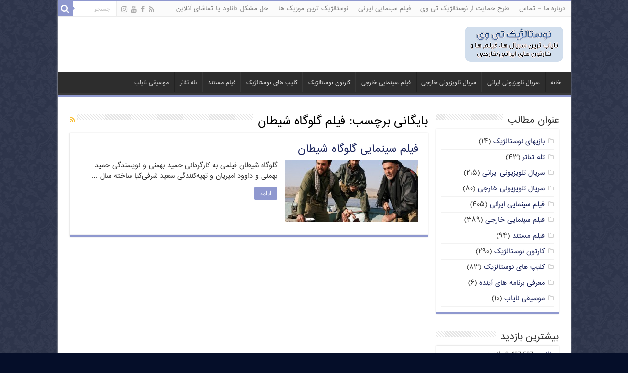

--- FILE ---
content_type: text/html; charset=UTF-8
request_url: https://nostalgik-tv.com/tag/%D9%81%DB%8C%D9%84%D9%85-%DA%AF%D9%84%D9%88%DA%AF%D8%A7%D9%87-%D8%B4%DB%8C%D8%B7%D8%A7%D9%86
body_size: 11465
content:
<!DOCTYPE html>
<html dir="rtl" lang="fa-IR" prefix="og: http://ogp.me/ns#">
<head>
<meta charset="UTF-8" />
<link rel="profile" href="https://gmpg.org/xfn/11" />
<link rel="pingback" href="https://nostalgik-tv.com/xmlrpc.php" />
<title>فیلم گلوگاه شیطان &#8211; نوستالژیک تی وی | تماشای آنلاین+دانلود رایگان</title>
<meta name='robots' content='max-image-preview:large' />
<link rel='dns-prefetch' href='//static.addtoany.com' />
<link rel='dns-prefetch' href='//ssl.p.jwpcdn.com' />
<link rel='dns-prefetch' href='//fonts.googleapis.com' />
<link rel="alternate" type="application/rss+xml" title="نوستالژیک تی وی | تماشای آنلاین+دانلود رایگان &raquo; خوراک" href="https://nostalgik-tv.com/feed" />
<link rel="alternate" type="application/rss+xml" title="نوستالژیک تی وی | تماشای آنلاین+دانلود رایگان &raquo; خوراک دیدگاه‌ها" href="https://nostalgik-tv.com/comments/feed" />
<link rel="alternate" type="application/rss+xml" title="نوستالژیک تی وی | تماشای آنلاین+دانلود رایگان &raquo; فیلم گلوگاه شیطان خوراک برچسب" href="https://nostalgik-tv.com/tag/%d9%81%db%8c%d9%84%d9%85-%da%af%d9%84%d9%88%da%af%d8%a7%d9%87-%d8%b4%db%8c%d8%b7%d8%a7%d9%86/feed" />
<style id='wp-img-auto-sizes-contain-inline-css' type='text/css'>
img:is([sizes=auto i],[sizes^="auto," i]){contain-intrinsic-size:3000px 1500px}
/*# sourceURL=wp-img-auto-sizes-contain-inline-css */
</style>
<style id='wp-emoji-styles-inline-css' type='text/css'>

	img.wp-smiley, img.emoji {
		display: inline !important;
		border: none !important;
		box-shadow: none !important;
		height: 1em !important;
		width: 1em !important;
		margin: 0 0.07em !important;
		vertical-align: -0.1em !important;
		background: none !important;
		padding: 0 !important;
	}
/*# sourceURL=wp-emoji-styles-inline-css */
</style>
<link rel='stylesheet' id='contact-form-7-css' href='https://nostalgik-tv.com/wp-content/plugins/contact-form-7/includes/css/styles.css' type='text/css' media='all' />
<style id='contact-form-7-inline-css' type='text/css'>
.wpcf7 .wpcf7-recaptcha iframe {margin-bottom: 0;}.wpcf7 .wpcf7-recaptcha[data-align="center"] > div {margin: 0 auto;}.wpcf7 .wpcf7-recaptcha[data-align="right"] > div {margin: 0 0 0 auto;}
/*# sourceURL=contact-form-7-inline-css */
</style>
<link rel='stylesheet' id='contact-form-7-rtl-css' href='https://nostalgik-tv.com/wp-content/plugins/contact-form-7/includes/css/styles-rtl.css' type='text/css' media='all' />
<link rel='stylesheet' id='geotarget-css' href='https://nostalgik-tv.com/wp-content/plugins/geotargeting/public/css/geotarget-public.css' type='text/css' media='all' />
<link rel='stylesheet' id='tie-style-css' href='https://nostalgik-tv.com/wp-content/themes/my-sahifa-b/style.css' type='text/css' media='all' />
<link rel='stylesheet' id='tie-ilightbox-skin-css' href='https://nostalgik-tv.com/wp-content/themes/my-sahifa-b/css/ilightbox/dark-skin/skin.css' type='text/css' media='all' />
<link rel='stylesheet' id='Droid+Sans-css' href='https://fonts.googleapis.com/css?family=Droid+Sans%3Aregular%2C700' type='text/css' media='all' />
<link rel='stylesheet' id='addtoany-css' href='https://nostalgik-tv.com/wp-content/plugins/add-to-any/addtoany.min.css' type='text/css' media='all' />
<link rel='stylesheet' id='sib-front-css-css' href='https://nostalgik-tv.com/wp-content/plugins/mailin/css/mailin-front.css' type='text/css' media='all' />
<script type="text/javascript" id="addtoany-core-js-before">
/* <![CDATA[ */
window.a2a_config=window.a2a_config||{};a2a_config.callbacks=[];a2a_config.overlays=[];a2a_config.templates={};a2a_localize = {
	Share: "Share",
	Save: "Save",
	Subscribe: "Subscribe",
	Email: "Email",
	Bookmark: "Bookmark",
	ShowAll: "Show all",
	ShowLess: "Show less",
	FindServices: "Find service(s)",
	FindAnyServiceToAddTo: "Instantly find any service to add to",
	PoweredBy: "Powered by",
	ShareViaEmail: "Share via email",
	SubscribeViaEmail: "Subscribe via email",
	BookmarkInYourBrowser: "Bookmark in your browser",
	BookmarkInstructions: "Press Ctrl+D or \u2318+D to bookmark this page",
	AddToYourFavorites: "Add to your favorites",
	SendFromWebOrProgram: "Send from any email address or email program",
	EmailProgram: "Email program",
	More: "More&#8230;",
	ThanksForSharing: "Thanks for sharing!",
	ThanksForFollowing: "Thanks for following!"
};


//# sourceURL=addtoany-core-js-before
/* ]]> */
</script>
<script type="text/javascript" defer src="https://static.addtoany.com/menu/page.js" id="addtoany-core-js"></script>
<script type="text/javascript" src="https://nostalgik-tv.com/wp-includes/js/jquery/jquery.min.js" id="jquery-core-js"></script>
<script type="text/javascript" src="https://nostalgik-tv.com/wp-includes/js/jquery/jquery-migrate.min.js" id="jquery-migrate-js"></script>
<script type="text/javascript" defer src="https://nostalgik-tv.com/wp-content/plugins/add-to-any/addtoany.min.js" id="addtoany-jquery-js"></script>
<script type="text/javascript" src="https://nostalgik-tv.com/wp-content/plugins/geotargeting/public/js/geotarget-public.js" id="geotarget-js"></script>
<script type="text/javascript" src="https://nostalgik-tv.com/wp-content/plugins/geotargeting/public/js/ddslick.js" id="geot-slick-js"></script>
<script type="text/javascript" src="https://ssl.p.jwpcdn.com/6/12/jwplayer.js" id="jwplayer-js"></script>
<script type="text/javascript" id="sib-front-js-js-extra">
/* <![CDATA[ */
var sibErrMsg = {"invalidMail":"Please fill out valid email address","requiredField":"Please fill out required fields","invalidDateFormat":"Please fill out valid date format","invalidSMSFormat":"Please fill out valid phone number"};
var ajax_sib_front_object = {"ajax_url":"https://nostalgik-tv.com/wp-admin/admin-ajax.php","ajax_nonce":"a1bbb79ef1","flag_url":"https://nostalgik-tv.com/wp-content/plugins/mailin/img/flags/"};
//# sourceURL=sib-front-js-js-extra
/* ]]> */
</script>
<script type="text/javascript" src="https://nostalgik-tv.com/wp-content/plugins/mailin/js/mailin-front.js" id="sib-front-js-js"></script>
<link rel="https://api.w.org/" href="https://nostalgik-tv.com/wp-json/" /><link rel="alternate" title="JSON" type="application/json" href="https://nostalgik-tv.com/wp-json/wp/v2/tags/1278" /><link rel="EditURI" type="application/rsd+xml" title="RSD" href="https://nostalgik-tv.com/xmlrpc.php?rsd" />
<link rel="stylesheet" href="https://nostalgik-tv.com/wp-content/themes/my-sahifa-b/rtl.css" type="text/css" media="screen" /><meta name="generator" content="WordPress 6.9" />
<script type="text/javascript">jwplayer.key='bXor8ewgaa9gAPsjv80k5vrEiUdEhvLoJGFdPw==';jwplayer.defaults = { "ph": 2 };</script>
            <script type="text/javascript">
            if (typeof(jwp6AddLoadEvent) == 'undefined') {
                function jwp6AddLoadEvent(func) {
                    var oldonload = window.onload;
                    if (typeof window.onload != 'function') {
                        window.onload = func;
                    } else {
                        window.onload = function() {
                            if (oldonload) {
                                oldonload();
                            }
                            func();
                        }
                    }
                }
            }
            </script>

            <link rel="shortcut icon" href="/wp-content/uploads/2018/01/Image2.png" title="Favicon" />	
<!--[if IE]>
<script type="text/javascript">jQuery(document).ready(function (){ jQuery(".menu-item").has("ul").children("a").attr("aria-haspopup", "true");});</script>
<![endif]-->	
<!--[if lt IE 9]>
<script src="https://nostalgik-tv.com/wp-content/themes/my-sahifa-b/js/html5.js"></script>
<script src="https://nostalgik-tv.com/wp-content/themes/my-sahifa-b/js/selectivizr-min.js"></script>
<![endif]-->
<!--[if IE 9]>
<link rel="stylesheet" type="text/css" media="all" href="https://nostalgik-tv.com/wp-content/themes/my-sahifa-b/css/ie9.css" />
<![endif]-->
<!--[if IE 8]>
<link rel="stylesheet" type="text/css" media="all" href="https://nostalgik-tv.com/wp-content/themes/my-sahifa-b/css/ie8.css" />
<![endif]-->
<!--[if IE 7]>
<link rel="stylesheet" type="text/css" media="all" href="https://nostalgik-tv.com/wp-content/themes/my-sahifa-b/css/ie7.css" />
<![endif]-->


<meta name="viewport" content="width=device-width, initial-scale=1.0" />



<style type="text/css" media="screen"> 

body{
	font-family: 'bigtheme-BBadr';
}

.logo h1 a, .logo h2 a{
	font-family: 'bigtheme-BBadr';
	font-size : 14px;
}

.logo span{
	font-family: 'bigtheme-BBadr';
	font-size : 12px;
}

.top-nav, .top-nav ul li a {
	font-family: 'bigtheme-BBadr';
}

#main-nav, #main-nav ul li a{
	font-family: 'bigtheme-BBadr';
	font-size : 11px;
}

.breaking-news span.breaking-news-title{
	font-family: 'bigtheme-BBadr';
}

.page-title{
	font-family: 'bigtheme-BBadr';
	font-size : 22px;
}

.post-title{
	font-family: 'bigtheme-BBadr';
	font-size : 22px;
}

h2.post-box-title, h2.post-box-title a{
	font-family: 'bigtheme-BBadr';
}

h3.post-box-title, h3.post-box-title a{
	font-family: 'bigtheme-BBadr';
}

p.post-meta, p.post-meta a{
	font-family: 'bigtheme-BBadr';
}

body.single .entry, body.page .entry{
	font-family: 'bigtheme-BBadr';
}

blockquote p{
	font-family: 'bigtheme-BBadr';
}

.widget-top h4, .widget-top h4 a{
	font-family: 'bigtheme-BBadr';
	font-size : 18px;
}

.footer-widget-top h4, .footer-widget-top h4 a{
	font-family: 'bigtheme-BBadr';
}

#featured-posts .featured-title h2 a{
	font-family: 'bigtheme-BBadr';
}

.ei-title h2, .slider-caption h2 a, .content .slider-caption h2 a, .slider-caption h2, .content .slider-caption h2, .content .ei-title h2{
	font-family: 'bigtheme-BBadr';
}

.cat-box-title h2, .cat-box-title h2 a, .block-head h3, #respond h3, #comments-title, h2.review-box-header, .woocommerce-tabs .entry-content h2, .woocommerce .related.products h2, .entry .woocommerce h2, .woocommerce-billing-fields h3, .woocommerce-shipping-fields h3, #order_review_heading, #bbpress-forums fieldset.bbp-form legend, #buddypress .item-body h4, #buddypress #item-body h4{
	font-family: 'bigtheme-BBadr';
}

#main-nav,
.cat-box-content,
#sidebar .widget-container,
.post-listing,
#commentform {
	border-bottom-color: #8f98cf;
}
	
.search-block .search-button,
#topcontrol,
#main-nav ul li.current-menu-item a,
#main-nav ul li.current-menu-item a:hover,
#main-nav ul li.current_page_parent a,
#main-nav ul li.current_page_parent a:hover,
#main-nav ul li.current-menu-parent a,
#main-nav ul li.current-menu-parent a:hover,
#main-nav ul li.current-page-ancestor a,
#main-nav ul li.current-page-ancestor a:hover,
.pagination span.current,
.share-post span.share-text,
.flex-control-paging li a.flex-active,
.ei-slider-thumbs li.ei-slider-element,
.review-percentage .review-item span span,
.review-final-score,
.button,
a.button,
a.more-link,
#main-content input[type="submit"],
.form-submit #submit,
#login-form .login-button,
.widget-feedburner .feedburner-subscribe,
input[type="submit"],
#buddypress button,
#buddypress a.button,
#buddypress input[type=submit],
#buddypress input[type=reset],
#buddypress ul.button-nav li a,
#buddypress div.generic-button a,
#buddypress .comment-reply-link,
#buddypress div.item-list-tabs ul li a span,
#buddypress div.item-list-tabs ul li.selected a,
#buddypress div.item-list-tabs ul li.current a,
#buddypress #members-directory-form div.item-list-tabs ul li.selected span,
#members-list-options a.selected,
#groups-list-options a.selected,
body.dark-skin #buddypress div.item-list-tabs ul li a span,
body.dark-skin #buddypress div.item-list-tabs ul li.selected a,
body.dark-skin #buddypress div.item-list-tabs ul li.current a,
body.dark-skin #members-list-options a.selected,
body.dark-skin #groups-list-options a.selected,
.search-block-large .search-button,
#featured-posts .flex-next:hover,
#featured-posts .flex-prev:hover,
a.tie-cart span.shooping-count,
.woocommerce span.onsale,
.woocommerce-page span.onsale ,
.woocommerce .widget_price_filter .ui-slider .ui-slider-handle,
.woocommerce-page .widget_price_filter .ui-slider .ui-slider-handle,
#check-also-close,
a.post-slideshow-next,
a.post-slideshow-prev,
.widget_price_filter .ui-slider .ui-slider-handle,
.quantity .minus:hover,
.quantity .plus:hover,
.mejs-container .mejs-controls .mejs-time-rail .mejs-time-current,
#reading-position-indicator  {
	background-color:#8f98cf;
}

::-webkit-scrollbar-thumb{
	background-color:#8f98cf !important;
}
	
#theme-footer,
#theme-header,
.top-nav ul li.current-menu-item:before,
#main-nav .menu-sub-content ,
#main-nav ul ul,
#check-also-box { 
	border-top-color: #8f98cf;
}
	
.search-block:after {
	border-right-color:#8f98cf;
}

body.rtl .search-block:after {
	border-left-color:#8f98cf;
}

#main-nav ul > li.menu-item-has-children:hover > a:after,
#main-nav ul > li.mega-menu:hover > a:after {
	border-color:transparent transparent #8f98cf;
}
	
.widget.timeline-posts li a:hover,
.widget.timeline-posts li a:hover span.tie-date {
	color: #8f98cf;
}

.widget.timeline-posts li a:hover span.tie-date:before {
	background: #8f98cf;
	border-color: #8f98cf;
}

#order_review,
#order_review_heading {
	border-color: #8f98cf;
}

	
body {
	background-color: #050e29 !important;
	background-image : url(https://nostalgik-tv.com/wp-content/themes/my-sahifa-b/images/patterns/body-bg8.png);
	background-position: top center;
}

a {
	color: #1b245c;
}
		
#theme-footer {
	background-color:#04111f !important; 
				}


#sidebar {width: 250px;}
.content {width: 730px;}
.image-overlay .image-overlay-inside:before {
content: '\E869';
font-family: 'entypo-fontello';
}

@media only screen and (max-width: 985px) and (min-width: 768px){
	#main-content{ padding-right:10px; padding-left:10px;}
#sidebar {width: 100%;}
.content {width: 100%;}
}

@media only screen and (max-width: 767px) and (min-width: 480px){
	#main-content{ padding-right:10px; padding-left:10px;}
#sidebar {width: 100%;}
.content {width: 100%;}


}

@media only screen and (max-width: 479px) and (min-width: 320px){
	#main-content{ padding-right:10px; padding-left:10px;}
#sidebar {width: 100%;}
.content {width: 100%;}

}

</style> 

<script type="text/javascript" src="https://cdn.brevo.com/js/sdk-loader.js" async></script>
<script type="text/javascript">
  window.Brevo = window.Brevo || [];
  window.Brevo.push(['init', {"client_key":"b4f1excclbzr3gfolyyv6at1","email_id":null,"push":{"customDomain":"https:\/\/nostalgik-tv.com\/wp-content\/plugins\/mailin\/"},"service_worker_url":"sw.js?key=${key}","frame_url":"brevo-frame.html"}]);
</script><meta name="theme-color" content="#aeb4d6" />
</head>
<body data-rsssl=1 id="top" class="rtl archive tag tag-1278 wp-theme-my-sahifa-b">

<div class="wrapper-outer">

	<div class="background-cover"></div>

	<aside id="slide-out">
	
			<div class="search-mobile">
			<form method="get" id="searchform-mobile" action="https://nostalgik-tv.com/">
				<button class="search-button" type="submit" value="جستجو"><i class="fa fa-search"></i></button>	
				<input type="text" id="s-mobile" name="s" title="جستجو" value="جستجو" onfocus="if (this.value == 'جستجو') {this.value = '';}" onblur="if (this.value == '') {this.value = 'جستجو';}"  />
			</form>
		</div><!-- .search-mobile /-->
		
			<div class="social-icons">
		<a class="ttip-none" title="Rss" href="http://feeds.feedburner.com/etudfrance/gcEl" target="_blank"><i class="fa fa-rss"></i></a><a class="ttip-none" title="Facebook" href="https://www.facebook.com/NostalgikTV" target="_blank"><i class="fa fa-facebook"></i></a><a class="ttip-none" title="Youtube" href="https://www.youtube.com/user/aminamiens" target="_blank"><i class="fa fa-youtube"></i></a><a class="ttip-none" title="instagram" href="https://instagram.com/nostalgiktv/" target="_blank"><i class="fa fa-instagram"></i></a>
			</div>

		
		<div id="mobile-menu" ></div>
	</aside><!-- #slide-out /-->

		<div id="wrapper" class="boxed-all">
		<div class="inner-wrapper">

		<header id="theme-header" class="theme-header">
						<div id="top-nav" class="top-nav">
				<div class="container">

								
				<div class="top-menu"><ul id="menu-%d8%a8%d8%a7%d9%84%d8%a7" class="menu"><li id="menu-item-5384" class="menu-item menu-item-type-post_type menu-item-object-page menu-item-5384"><a href="https://nostalgik-tv.com/%d8%aa%d9%85%d8%a7%d8%b3-%d8%a8%d8%a7-%d9%85%d8%a7">درباره ما – تماس</a></li>
<li id="menu-item-5383" class="menu-item menu-item-type-post_type menu-item-object-page menu-item-5383"><a href="https://nostalgik-tv.com/%d8%b7%d8%b1%d8%ad-%d8%ad%d9%85%d8%a7%db%8c%d8%aa-%d8%a7%d8%b2-%d9%86%d9%88%d8%b3%d8%aa%d8%a7%d9%84%da%98%db%8c%da%a9-%d8%aa%db%8c-%d9%88%db%8c">طرح حمایت از نوستالژیک تی وی</a></li>
<li id="menu-item-10762" class="menu-item menu-item-type-taxonomy menu-item-object-category menu-item-10762"><a href="https://nostalgik-tv.com/./%d9%81%db%8c%d9%84%d9%85-%d8%b3%db%8c%d9%86%d9%85%d8%a7%db%8c%db%8c-%d8%a7%db%8c%d8%b1%d8%a7%d9%86%db%8c">فیلم سینمایی ایرانی</a></li>
<li id="menu-item-5385" class="menu-item menu-item-type-post_type menu-item-object-page menu-item-5385"><a href="https://nostalgik-tv.com/%d9%86%d9%88%d8%b3%d8%aa%d8%a7%d9%84%da%98%db%8c%da%a9-%d8%aa%d8%b1%db%8c%d9%86-%d9%85%d9%88%d8%b2%db%8c%da%a9-%d9%87%d8%a7">نوستالژیک ترین موزیک ها</a></li>
<li id="menu-item-6956" class="menu-item menu-item-type-post_type menu-item-object-page menu-item-6956"><a href="https://nostalgik-tv.com/%d8%ad%d9%84-%d9%85%d8%b4%da%a9%d9%84-%d8%af%d8%a7%d9%86%d9%84%d9%88%d8%af-%db%8c%d8%a7-%d8%aa%d9%85%d8%a7%d8%b4%d8%a7%db%8c-%d8%a2%d9%86%d9%84%d8%a7%db%8c%d9%86">حل مشکل دانلود یا تماشای آنلاین</a></li>
</ul></div>
						<div class="search-block">
						<form method="get" id="searchform-header" action="https://nostalgik-tv.com/">
							<button class="search-button" type="submit" value="جستجو"><i class="fa fa-search"></i></button>	
							<input class="search-live" type="text" id="s-header" name="s" title="جستجو" value="جستجو" onfocus="if (this.value == 'جستجو') {this.value = '';}" onblur="if (this.value == '') {this.value = 'جستجو';}"  />
						</form>
					</div><!-- .search-block /-->
			<div class="social-icons">
		<a class="ttip-none" title="Rss" href="http://feeds.feedburner.com/etudfrance/gcEl" target="_blank"><i class="fa fa-rss"></i></a><a class="ttip-none" title="Facebook" href="https://www.facebook.com/NostalgikTV" target="_blank"><i class="fa fa-facebook"></i></a><a class="ttip-none" title="Youtube" href="https://www.youtube.com/user/aminamiens" target="_blank"><i class="fa fa-youtube"></i></a><a class="ttip-none" title="instagram" href="https://instagram.com/nostalgiktv/" target="_blank"><i class="fa fa-instagram"></i></a>
			</div>

		
	
				</div><!-- .container /-->
			</div><!-- .top-menu /-->
			
		<div class="header-content">
		
					<a id="slide-out-open" class="slide-out-open" href="#"><span></span></a>
				
			<div class="logo">
			<h2>								<a title="نوستالژیک تی وی | تماشای آنلاین+دانلود رایگان" href="https://nostalgik-tv.com/">
					<img src="https://nostalgik-tv.com/wp-content/uploads/2015/10/mo.png" alt="نوستالژیک تی وی | تماشای آنلاین+دانلود رایگان"  /><strong>نوستالژیک تی وی | تماشای آنلاین+دانلود رایگان ناياب ترين سريال ها، فيلم ها و کارتون های ايرانی/خارجی</strong>
				</a>
			</h2>			</div><!-- .logo /-->
						<div class="clear"></div>
			
		</div>	
													<nav id="main-nav" class="fixed-enabled">
				<div class="container">
				
				
					<div class="main-menu"><ul id="menu-%d9%be%d8%a7%db%8c%db%8c%d9%86" class="menu"><li id="menu-item-6331" class="menu-item menu-item-type-custom menu-item-object-custom menu-item-6331"><a href="/">خانه</a></li>
<li id="menu-item-5390" class="menu-item menu-item-type-taxonomy menu-item-object-category menu-item-5390"><a href="https://nostalgik-tv.com/./%d8%b3%d8%b1%db%8c%d8%a7%d9%84-%d8%aa%d9%84%d9%88%db%8c%d8%b2%db%8c%d9%88%d9%86%db%8c-%d8%a7%db%8c%d8%b1%d8%a7%d9%86%db%8c">سریال تلویزیونی ایرانی</a></li>
<li id="menu-item-5393" class="menu-item menu-item-type-taxonomy menu-item-object-category menu-item-5393"><a href="https://nostalgik-tv.com/./%d8%b3%d8%b1%db%8c%d8%a7%d9%84-%d8%aa%d9%84%d9%88%db%8c%d8%b2%db%8c%d9%88%d9%86%db%8c-%d8%ae%d8%a7%d8%b1%d8%ac%db%8c">سریال تلویزیونی خارجی</a></li>
<li id="menu-item-5394" class="menu-item menu-item-type-taxonomy menu-item-object-category menu-item-5394"><a href="https://nostalgik-tv.com/./%d9%81%db%8c%d9%84%d9%85-%d8%b3%db%8c%d9%86%d9%85%d8%a7%db%8c%db%8c-%d8%ae%d8%a7%d8%b1%d8%ac%db%8c">فیلم سینمایی خارجی</a></li>
<li id="menu-item-5389" class="menu-item menu-item-type-taxonomy menu-item-object-category menu-item-5389"><a href="https://nostalgik-tv.com/./%da%a9%d8%a7%d8%b1%d8%aa%d9%88%d9%86-%d9%86%d9%88%d8%b3%d8%aa%d8%a7%d9%84%da%98%db%8c%da%a9">کارتون نوستالژیک</a></li>
<li id="menu-item-5391" class="menu-item menu-item-type-taxonomy menu-item-object-category menu-item-5391"><a href="https://nostalgik-tv.com/./%da%a9%d9%84%db%8c%d9%be-%d9%87%d8%a7%db%8c-%da%a9%d9%88%d8%aa%d8%a7%d9%87-%d9%86%d9%88%d8%b3%d8%aa%d8%a7%d9%84%da%98%db%8c%da%a9">کلیپ های نوستالژیک</a></li>
<li id="menu-item-5392" class="menu-item menu-item-type-taxonomy menu-item-object-category menu-item-5392"><a href="https://nostalgik-tv.com/./%d9%81%db%8c%d9%84%d9%85-%d9%85%d8%b3%d8%aa%d9%86%d8%af">فیلم مستند</a></li>
<li id="menu-item-8591" class="menu-item menu-item-type-taxonomy menu-item-object-category menu-item-8591"><a href="https://nostalgik-tv.com/./%d8%aa%d9%84%d9%87-%d8%aa%d8%a6%d8%a7%d8%aa%d8%b1">تله تئاتر</a></li>
<li id="menu-item-10398" class="menu-item menu-item-type-taxonomy menu-item-object-category menu-item-10398"><a href="https://nostalgik-tv.com/./%d9%85%d9%88%d8%b3%db%8c%d9%82%db%8c-%d9%86%d8%a7%db%8c%d8%a7%d8%a8">موسیقی نایاب</a></li>
</ul></div>					
					
				</div>
			</nav><!-- .main-nav /-->
					</header><!-- #header /-->
		<a style="display:none;" title="آموزش وردپرس" href="http://wpcamp.ir"> آموزش وردپرس</a>
	
		
	
	
	<div id="main-content" class="container">	<div class="content">
		
		<div class="page-head">
		
			<h1 class="page-title">
				بایگانی برچسب: <span>فیلم گلوگاه شیطان</span>			</h1>
			
						<a class="rss-cat-icon tooltip" title="اشتراک در خوراک"  href="https://nostalgik-tv.com/tag/%d9%81%db%8c%d9%84%d9%85-%da%af%d9%84%d9%88%da%af%d8%a7%d9%87-%d8%b4%db%8c%d8%b7%d8%a7%d9%86/feed"><i class="fa fa-rss"></i></a>
						
			<div class="stripe-line"></div>
			
						
		</div>
		
				<div class="post-listing archive-box">


	<article class="item-list">
	
		<h2 class="post-box-title">
			<a href="https://nostalgik-tv.com/%d9%81%db%8c%d9%84%d9%85-%d8%b3%db%8c%d9%86%d9%85%d8%a7%db%8c%db%8c-%d8%a7%db%8c%d8%b1%d8%a7%d9%86%db%8c/%d9%81%db%8c%d9%84%d9%85-%d8%b3%db%8c%d9%86%d9%85%d8%a7%db%8c%db%8c-%da%af%d9%84%d9%88%da%af%d8%a7%d9%87-%d8%b4%db%8c%d8%b7%d8%a7%d9%86-2990.html">فیلم سینمایی گلوگاه شیطان</a>
		</h2>
		
		<p class="post-meta">
	
		
		
	
</p>
					

		
			
		
		<div class="post-thumbnail">
			<a href="https://nostalgik-tv.com/%d9%81%db%8c%d9%84%d9%85-%d8%b3%db%8c%d9%86%d9%85%d8%a7%db%8c%db%8c-%d8%a7%db%8c%d8%b1%d8%a7%d9%86%db%8c/%d9%81%db%8c%d9%84%d9%85-%d8%b3%db%8c%d9%86%d9%85%d8%a7%db%8c%db%8c-%da%af%d9%84%d9%88%da%af%d8%a7%d9%87-%d8%b4%db%8c%d8%b7%d8%a7%d9%86-2990.html">
				<img width="272" height="125" src="https://nostalgik-tv.com/wp-content/uploads/2013/11/g-272x125.jpg" class="attachment-tie-medium size-tie-medium wp-post-image" alt="" decoding="async" />				<span class="fa overlay-icon"></span>
			</a>
		</div><!-- post-thumbnail /-->
		
					
		<div class="entry">
			<p>گلوگاه شیطان فیلمی به کارگردانی حمید بهمنی و نویسندگی حمید بهمنی و داوود امیریان و تهیه‌کنندگی سعید شرفی‌کیا ساخته سال &hellip;</p>
			<a class="more-link" href="https://nostalgik-tv.com/%d9%81%db%8c%d9%84%d9%85-%d8%b3%db%8c%d9%86%d9%85%d8%a7%db%8c%db%8c-%d8%a7%db%8c%d8%b1%d8%a7%d9%86%db%8c/%d9%81%db%8c%d9%84%d9%85-%d8%b3%db%8c%d9%86%d9%85%d8%a7%db%8c%db%8c-%da%af%d9%84%d9%88%da%af%d8%a7%d9%87-%d8%b4%db%8c%d8%b7%d8%a7%d9%86-2990.html">ادامه </a>
		</div>

				
		<div class="clear"></div>
	</article><!-- .item-list -->
	
</div>
				
	</div> <!-- .content -->
	
<aside id="sidebar">
	<div class="theiaStickySidebar">
<div id="categories-3" class="widget widget_categories"><div class="widget-top"><h4>عنوان مطالب</h4><div class="stripe-line"></div></div>
						<div class="widget-container">
			<ul>
					<li class="cat-item cat-item-3716"><a href="https://nostalgik-tv.com/./%d8%a8%d8%a7%d8%b2%db%8c%d9%87%d8%a7%db%8c-%d9%86%d9%88%d8%b3%d8%aa%d8%a7%d9%84%da%98%db%8c%da%a9">بازیهای نوستالژیک</a> (۱۴)
</li>
	<li class="cat-item cat-item-34"><a href="https://nostalgik-tv.com/./%d8%aa%d9%84%d9%87-%d8%aa%d8%a6%d8%a7%d8%aa%d8%b1">تله تئاتر</a> (۴۳)
</li>
	<li class="cat-item cat-item-6"><a href="https://nostalgik-tv.com/./%d8%b3%d8%b1%db%8c%d8%a7%d9%84-%d8%aa%d9%84%d9%88%db%8c%d8%b2%db%8c%d9%88%d9%86%db%8c-%d8%a7%db%8c%d8%b1%d8%a7%d9%86%db%8c">سریال تلویزیونی ایرانی</a> (۲۱۵)
</li>
	<li class="cat-item cat-item-3"><a href="https://nostalgik-tv.com/./%d8%b3%d8%b1%db%8c%d8%a7%d9%84-%d8%aa%d9%84%d9%88%db%8c%d8%b2%db%8c%d9%88%d9%86%db%8c-%d8%ae%d8%a7%d8%b1%d8%ac%db%8c">سریال تلویزیونی خارجی</a> (۸۰)
</li>
	<li class="cat-item cat-item-9"><a href="https://nostalgik-tv.com/./%d9%81%db%8c%d9%84%d9%85-%d8%b3%db%8c%d9%86%d9%85%d8%a7%db%8c%db%8c-%d8%a7%db%8c%d8%b1%d8%a7%d9%86%db%8c">فیلم سینمایی ایرانی</a> (۴۰۵)
</li>
	<li class="cat-item cat-item-7"><a href="https://nostalgik-tv.com/./%d9%81%db%8c%d9%84%d9%85-%d8%b3%db%8c%d9%86%d9%85%d8%a7%db%8c%db%8c-%d8%ae%d8%a7%d8%b1%d8%ac%db%8c">فیلم سینمایی خارجی</a> (۳۸۹)
</li>
	<li class="cat-item cat-item-10"><a href="https://nostalgik-tv.com/./%d9%81%db%8c%d9%84%d9%85-%d9%85%d8%b3%d8%aa%d9%86%d8%af">فیلم مستند</a> (۹۴)
</li>
	<li class="cat-item cat-item-8"><a href="https://nostalgik-tv.com/./%da%a9%d8%a7%d8%b1%d8%aa%d9%88%d9%86-%d9%86%d9%88%d8%b3%d8%aa%d8%a7%d9%84%da%98%db%8c%da%a9">کارتون نوستالژیک</a> (۲۹۰)
</li>
	<li class="cat-item cat-item-11"><a href="https://nostalgik-tv.com/./%da%a9%d9%84%db%8c%d9%be-%d9%87%d8%a7%db%8c-%da%a9%d9%88%d8%aa%d8%a7%d9%87-%d9%86%d9%88%d8%b3%d8%aa%d8%a7%d9%84%da%98%db%8c%da%a9">کلیپ های نوستالژیک</a> (۸۳)
</li>
	<li class="cat-item cat-item-308"><a href="https://nostalgik-tv.com/./%d9%85%d8%b9%d8%b1%d9%81%db%8c-%d8%a8%d8%b1%d9%86%d8%a7%d9%85%d9%87-%d9%87%d8%a7%db%8c-%d8%a2%db%8c%d9%86%d8%af%d9%87">معرفی برنامه های آینده</a> (۶)
</li>
	<li class="cat-item cat-item-673"><a href="https://nostalgik-tv.com/./%d9%85%d9%88%d8%b3%db%8c%d9%82%db%8c-%d9%86%d8%a7%db%8c%d8%a7%d8%a8">موسیقی نایاب</a> (۱۰)
</li>
			</ul>

			</div></div><!-- .widget /--><div id="views-2" class="widget widget_views"><div class="widget-top"><h4>بیشترین بازدید</h4><div class="stripe-line"></div></div>
						<div class="widget-container"><ul>
<li><a href="https://nostalgik-tv.com/"  title="خانه">خانه</a> - 3,407,587 بازدید</li><li><a href="https://nostalgik-tv.com/%d8%b3%d8%b1%db%8c%d8%a7%d9%84-%d8%aa%d9%84%d9%88%db%8c%d8%b2%db%8c%d9%88%d9%86%db%8c-%d8%ae%d8%a7%d8%b1%d8%ac%db%8c/%d8%b3%d8%b1%db%8c%d8%a7%d9%84-%d8%ae%d8%a7%d9%86%d9%87-%da%a9%d9%88%da%86%da%a9-%d8%af%d9%88%d8%a8%d9%84%d9%87-%d9%81%d8%a7%d8%b1%d8%b3%db%8c-8497.html"  title="سریال خانه کوچک دوبله فارسی">سریال خانه کوچک دوبله فارسی</a> - 925,582 بازدید</li><li><a href="https://nostalgik-tv.com/%da%a9%d8%a7%d8%b1%d8%aa%d9%88%d9%86-%d9%86%d9%88%d8%b3%d8%aa%d8%a7%d9%84%da%98%db%8c%da%a9/%da%a9%d8%a7%d8%b1%d8%aa%d9%88%d9%86-%d9%81%d9%88%d8%aa%d8%a8%d8%a7%d9%84%db%8c%d8%b3%d8%aa-%d9%87%d8%a7-2-%da%a9%d8%a7%d9%85%d9%84-%d8%af%d9%88%d8%a8%d9%84%d9%87-%d9%81%d8%a7%d8%b1%d8%b3%db%8c-8928.html"  title="کارتون فوتبالیست ها ۲ &ndash; کامل (دوبله فارسی)">کارتون فوتبالیست ها ۲ &ndash; کامل (دوبله فارسی)</a> - 813,499 بازدید</li><li><a href="https://nostalgik-tv.com/%d8%b3%d8%b1%db%8c%d8%a7%d9%84-%d8%aa%d9%84%d9%88%db%8c%d8%b2%db%8c%d9%88%d9%86%db%8c-%d8%ae%d8%a7%d8%b1%d8%ac%db%8c/%d8%b3%d8%b1%db%8c%d8%a7%d9%84-%d9%82%d8%b5%d9%87-%d9%87%d8%a7%db%8c-%d8%ac%d8%b2%db%8c%d8%b1%d9%87-2287.html"  title="سریال قصه های جزیره دوبله فارسی">سریال قصه های جزیره دوبله فارسی</a> - 686,941 بازدید</li><li><a href="https://nostalgik-tv.com/%d8%b3%d8%b1%db%8c%d8%a7%d9%84-%d8%aa%d9%84%d9%88%db%8c%d8%b2%db%8c%d9%88%d9%86%db%8c-%d8%ae%d8%a7%d8%b1%d8%ac%db%8c/%d8%b3%d8%b1%db%8c%d8%a7%d9%84-%d8%a7%d8%b1%d8%aa%d8%b4-%d8%b3%d8%b1%db%8c-%d8%af%d9%88%d8%a8%d9%84%d9%87-%d9%81%d8%a7%d8%b1%d8%b3%db%8c-1721.html"  title="سریال ارتش سری دوبله فارسی">سریال ارتش سری دوبله فارسی</a> - 675,439 بازدید</li><li><a href="https://nostalgik-tv.com/%d9%86%d9%88%d8%b3%d8%aa%d8%a7%d9%84%da%98%db%8c%da%a9-%d8%aa%d8%b1%db%8c%d9%86-%d9%85%d9%88%d8%b2%db%8c%da%a9-%d9%87%d8%a7"  title="نوستالژیک ترین موزیک ها">نوستالژیک ترین موزیک ها</a> - 608,675 بازدید</li><li><a href="https://nostalgik-tv.com/%d8%b3%d8%b1%db%8c%d8%a7%d9%84-%d8%aa%d9%84%d9%88%db%8c%d8%b2%db%8c%d9%88%d9%86%db%8c-%d8%ae%d8%a7%d8%b1%d8%ac%db%8c/%d8%b3%d8%b1%db%8c%d8%a7%d9%84-%d9%be%d8%b2%d8%b4%da%a9-%d8%af%d9%87%da%a9%d8%af%d9%87-%d8%af%d9%88%d8%a8%d9%84%d9%87-%d9%81%d8%a7%d8%b1%d8%b3%db%8c-9565.html"  title="سریال پزشک دهکده دوبله فارسی">سریال پزشک دهکده دوبله فارسی</a> - 603,747 بازدید</li><li><a href="https://nostalgik-tv.com/%d8%b3%d8%b1%db%8c%d8%a7%d9%84-%d8%aa%d9%84%d9%88%db%8c%d8%b2%db%8c%d9%88%d9%86%db%8c-%d8%ae%d8%a7%d8%b1%d8%ac%db%8c/%d8%b3%d8%b1%db%8c%d8%a7%d9%84-%d8%ac%d9%86%da%af%d8%ac%d9%88%db%8c%d8%a7%d9%86-%da%a9%d9%88%d9%87%d8%b3%d8%aa%d8%a7%d9%86-%d8%af%d9%88%d8%a8%d9%84%d9%87-%d9%81%d8%a7%d8%b1%d8%b3%db%8c-1219.html"  title="سریال جنگجویان کوهستان دوبله فارسی">سریال جنگجویان کوهستان دوبله فارسی</a> - 583,733 بازدید</li><li><a href="https://nostalgik-tv.com/%d8%b3%d8%b1%db%8c%d8%a7%d9%84-%d8%aa%d9%84%d9%88%db%8c%d8%b2%db%8c%d9%88%d9%86%db%8c-%d8%ae%d8%a7%d8%b1%d8%ac%db%8c/%d8%b3%d8%b1%db%8c%d8%a7%d9%84-%d9%87%d8%b1%da%a9%d9%88%d9%84-%d9%be%d9%88%d8%a2%d8%b1%d9%88-%d8%b3%d8%b1%db%8c-%d8%a7%d9%88%d9%84-%d8%af%d9%88%d8%a8%d9%84%d9%87-%d9%81%d8%a7%d8%b1%d8%b3%db%8c-9230.html"  title="سریال هرکول پوآرو (کاملترین نسخه) دوبله فارسی">سریال هرکول پوآرو (کاملترین نسخه) دوبله فارسی</a> - 561,137 بازدید</li><li><a href="https://nostalgik-tv.com/%d8%b3%d8%b1%db%8c%d8%a7%d9%84-%d8%aa%d9%84%d9%88%db%8c%d8%b2%db%8c%d9%88%d9%86%db%8c-%d8%ae%d8%a7%d8%b1%d8%ac%db%8c/%d8%b3%d8%b1%db%8c%d8%a7%d9%84-%d8%b4%d8%b1%d9%84%d9%88%da%a9-%d9%87%d9%84%d9%85%d8%b2-%da%a9%d8%a7%d9%85%d9%84%d8%aa%d8%b1%db%8c%d9%86-%d9%86%d8%b3%d8%ae%d9%87-%d8%af%d9%88%d8%a8%d9%84%d9%87-%d9%81-9788.html"  title="سریال شرلوک هلمز (کاملترین نسخه) دوبله فارسی">سریال شرلوک هلمز (کاملترین نسخه) دوبله فارسی</a> - 492,073 بازدید</li></ul>
</div></div><!-- .widget /-->
		<div id="recent-posts-2" class="widget widget_recent_entries">
		<div class="widget-top"><h4>ویدئوهای جدید</h4><div class="stripe-line"></div></div>
						<div class="widget-container">
		<ul>
											<li>
					<a href="https://nostalgik-tv.com/%da%a9%d8%a7%d8%b1%d8%aa%d9%88%d9%86-%d9%86%d9%88%d8%b3%d8%aa%d8%a7%d9%84%da%98%db%8c%da%a9/%da%a9%d8%a7%d8%b1%d8%aa%d9%88%d9%86-%d9%81%d8%a7%d9%86%d9%88%d8%b3-%d8%af%d8%b1%db%8c%d8%a7%db%8c%db%8c-%db%b2%db%b3-%d9%82%d8%b3%d9%85%d8%aa%db%8c-%d8%af%d9%88%d8%a8%d9%84%d9%87-%d9%81-13424.html">کارتون فانوس دریایی  – ۲۳ قسمتی (دوبله فارسی)</a>
									</li>
											<li>
					<a href="https://nostalgik-tv.com/%da%a9%d8%a7%d8%b1%d8%aa%d9%88%d9%86-%d9%86%d9%88%d8%b3%d8%aa%d8%a7%d9%84%da%98%db%8c%da%a9/%da%a9%d8%a7%d8%b1%d8%aa%d9%88%d9%86-%d8%ae%d8%a7%d9%86%d9%88%d8%a7%d8%af%d9%87-%d9%88%d8%ad%d9%88%d8%b4-%db%b2%db%b2-%d9%82%d8%b3%d9%85%d8%aa%db%8c-%d8%af%d9%88%d8%a8%d9%84%d9%87-%d9%81-13405.html">کارتون خانواده وحوش  – ۲۲ قسمتی (دوبله فارسی)</a>
									</li>
											<li>
					<a href="https://nostalgik-tv.com/%da%a9%d8%a7%d8%b1%d8%aa%d9%88%d9%86-%d9%86%d9%88%d8%b3%d8%aa%d8%a7%d9%84%da%98%db%8c%da%a9/%da%a9%d8%a7%d8%b1%d8%aa%d9%88%d9%86-%d8%ae%d8%a7%d9%86%d9%88%d8%af%d9%87-%d8%af%db%8c-%db%b1%db%b3-%d9%82%d8%b3%d9%85%d8%aa%db%8c-%d8%af%d9%88%d8%a8%d9%84%d9%87-%d9%81%d8%a7%d8%b1%d8%b3-13400.html">کارتون خانوده دی – ۱۳ قسمتی (دوبله فارسی)</a>
									</li>
											<li>
					<a href="https://nostalgik-tv.com/%d9%81%db%8c%d9%84%d9%85-%d8%b3%db%8c%d9%86%d9%85%d8%a7%db%8c%db%8c-%d8%ae%d8%a7%d8%b1%d8%ac%db%8c/%d9%81%db%8c%d9%84%d9%85-%d9%81%db%8c%d8%aa%d8%b2%da%a9%d8%a7%d8%b1%d8%a7%d9%84%d8%af%d9%88-%d8%af%d9%88%d8%a8%d9%84%d9%87-%d9%81%d8%a7%d8%b1%d8%b3%db%8c-13332.html">فیلم فیتزکارالدو (دوبله فارسی)</a>
									</li>
											<li>
					<a href="https://nostalgik-tv.com/%d9%81%db%8c%d9%84%d9%85-%d8%b3%db%8c%d9%86%d9%85%d8%a7%db%8c%db%8c-%d8%ae%d8%a7%d8%b1%d8%ac%db%8c/%d9%81%db%8c%d9%84%d9%85-%d8%b4%d8%ac%d8%a7%d8%b9%d8%a7%d9%86-%d8%af%d9%88%d8%a8%d9%84%d9%87-%d9%81%d8%a7%d8%b1%d8%b3%db%8c-13329.html">فیلم شجاعان (دوبله فارسی)</a>
									</li>
											<li>
					<a href="https://nostalgik-tv.com/%d9%81%db%8c%d9%84%d9%85-%d8%b3%db%8c%d9%86%d9%85%d8%a7%db%8c%db%8c-%d8%ae%d8%a7%d8%b1%d8%ac%db%8c/%d9%81%db%8c%d9%84%d9%85-%d8%ac%d8%af%d8%a7%d9%84-%d8%a2%d9%81%d8%aa%d8%a7%d8%a8-%d8%af%d9%88%d8%a8%d9%84%d9%87-%d9%81%d8%a7%d8%b1%d8%b3%db%8c-13326.html">فیلم جدال آفتاب (دوبله فارسی)</a>
									</li>
											<li>
					<a href="https://nostalgik-tv.com/%d8%b3%d8%b1%db%8c%d8%a7%d9%84-%d8%aa%d9%84%d9%88%db%8c%d8%b2%db%8c%d9%88%d9%86%db%8c-%d8%a7%db%8c%d8%b1%d8%a7%d9%86%db%8c/%d8%b3%d8%b1%db%8c%d8%a7%d9%84-%d9%81%d8%b1%d9%88%d8%b4%da%af%d8%a7%d9%87-%db%b1%db%b3%db%b7%db%b4-13323.html">سریال فروشگاه ۱۳۷۴</a>
									</li>
											<li>
					<a href="https://nostalgik-tv.com/%d8%b3%d8%b1%db%8c%d8%a7%d9%84-%d8%aa%d9%84%d9%88%db%8c%d8%b2%db%8c%d9%88%d9%86%db%8c-%d8%a7%db%8c%d8%b1%d8%a7%d9%86%db%8c/%d8%b3%d8%b1%db%8c%d8%a7%d9%84-%da%a9%d8%a7%d8%b1%d8%a7%da%af%d8%a7%d9%87-%d8%b4%d9%85%d8%b3%db%8c-%d9%88-%d9%85%d8%a7%d8%af%d8%a7%d9%85-%db%b1%db%b3%db%b8%db%b0-13315.html">سریال کاراگاه شمسی و مادام ۱۳۸۰</a>
									</li>
											<li>
					<a href="https://nostalgik-tv.com/%d8%b3%d8%b1%db%8c%d8%a7%d9%84-%d8%aa%d9%84%d9%88%db%8c%d8%b2%db%8c%d9%88%d9%86%db%8c-%d8%a7%db%8c%d8%b1%d8%a7%d9%86%db%8c/%d8%b3%d8%b1%db%8c%d8%a7%d9%84-%da%a9%d8%aa%d8%a7%d8%a8%d9%81%d8%b1%d9%88%d8%b4%db%8c-%d9%87%d8%af%d9%87%d8%af-%db%b1%db%b3%db%b8%db%b5-13312.html">سریال کتابفروشی هدهد ۱۳۸۵</a>
									</li>
											<li>
					<a href="https://nostalgik-tv.com/%da%a9%d9%84%db%8c%d9%be-%d9%87%d8%a7%db%8c-%da%a9%d9%88%d8%aa%d8%a7%d9%87-%d9%86%d9%88%d8%b3%d8%aa%d8%a7%d9%84%da%98%db%8c%da%a9/%da%a9%d9%84%db%8c%d9%be-%d9%82%d8%af%db%8c%d9%85%db%8c-%d8%a7%d8%b2-%d8%ac%d8%a7%d9%85-%d8%ac%d9%87%d8%a7%d9%86%db%8c-%d9%86%d9%88%d8%af-%d9%88-%da%86%d9%87%d8%a7%d8%b1-%d8%a2%d9%85%d8%b1%db%8c%da%a9-13309.html">کلیپ قدیمی از جام جهانی نود و چهار آمریکا</a>
									</li>
											<li>
					<a href="https://nostalgik-tv.com/%da%a9%d8%a7%d8%b1%d8%aa%d9%88%d9%86-%d9%86%d9%88%d8%b3%d8%aa%d8%a7%d9%84%da%98%db%8c%da%a9/%da%a9%d8%a7%d8%b1%d8%aa%d9%88%d9%86-%da%a9%d8%a7%d8%b1%d8%aa%d9%88%d9%86-%d8%ac%d9%88%d8%ac%d9%87-%d8%a7%d8%b1%d8%af%da%a9-%d8%b2%d8%b4%d8%aa-%d8%af%d9%88%d8%a8%d9%84%d9%87-%d9%81%d8%a7%d8%b1%d8%b3-13318.html">کارتون جوجه اردک زشت &#8211; دوبله فارسی</a>
									</li>
											<li>
					<a href="https://nostalgik-tv.com/%da%a9%d8%a7%d8%b1%d8%aa%d9%88%d9%86-%d9%86%d9%88%d8%b3%d8%aa%d8%a7%d9%84%da%98%db%8c%da%a9/%da%a9%d8%a7%d8%b1%d8%aa%d9%88%d9%86-%d8%b9%d8%b1%d9%88%d8%b3%da%a9%db%8c-%d9%87%d8%a7%d8%af%db%8c-%d9%88-%d9%87%d8%af%db%8c-%da%a9%d8%a7%d9%85%d9%84-13298.html">کارتون عروسکی هادی و هدی &#8211; کامل</a>
									</li>
											<li>
					<a href="https://nostalgik-tv.com/%da%a9%d8%a7%d8%b1%d8%aa%d9%88%d9%86-%d9%86%d9%88%d8%b3%d8%aa%d8%a7%d9%84%da%98%db%8c%da%a9/%da%a9%d8%a7%d8%b1%d8%aa%d9%88%d9%86-%d9%85%db%8c%da%a9%db%8c-%d9%88-%d8%b3%d8%a7%d9%82%d9%87-%d9%84%d9%88%d8%a8%db%8c%d8%a7-%d8%af%d9%88%d8%a8%d9%84%d9%87-%d9%81%d8%a7%d8%b1%d8%b3%db%8c-13291.html">کارتون میکی و ساقه لوبیا &#8211; دوبله فارسی</a>
									</li>
											<li>
					<a href="https://nostalgik-tv.com/%d8%b3%d8%b1%db%8c%d8%a7%d9%84-%d8%aa%d9%84%d9%88%db%8c%d8%b2%db%8c%d9%88%d9%86%db%8c-%d8%a7%db%8c%d8%b1%d8%a7%d9%86%db%8c/%d8%b3%d8%b1%db%8c%d8%a7%d9%84-%da%af%d8%a7%d8%b1%d8%af-%d8%b3%d8%a7%d8%ad%d9%84%db%8c-%db%b1%db%b3%db%b8%db%b4-13294.html">سریال گارد ساحلی ۱۳۸۴</a>
									</li>
											<li>
					<a href="https://nostalgik-tv.com/%d8%b3%d8%b1%db%8c%d8%a7%d9%84-%d8%aa%d9%84%d9%88%db%8c%d8%b2%db%8c%d9%88%d9%86%db%8c-%d8%a7%db%8c%d8%b1%d8%a7%d9%86%db%8c/%d8%b3%d8%b1%db%8c%d8%a7%d9%84-%d9%85%d9%87%d8%b1-%d8%ae%d8%a7%d9%85%d9%88%d8%b4-%db%b1%db%b3%db%b8%db%b1-13287.html">سریال مهر خاموش ۱۳۸۱</a>
									</li>
					</ul>

		</div></div><!-- .widget /-->	<a style="display:none;" title="زناشویی" href="http://bestmarital.ir/">زناشویی</a>
	</div><!-- .theiaStickySidebar /-->

</aside><!-- #sidebar /-->	<div class="clear"></div>
</div><!-- .container /-->

				
<div class="clear"></div>
<div class="footer-bottom">
	<div class="container">
		<div class="alignright"> 
			<a href="/cookie-policy">This site is using cookies. Please see our cookie policy or don't use the site</a>
		</div> 
				<div class="social-icons">
		<a class="ttip-none" title="Rss" href="http://feeds.feedburner.com/etudfrance/gcEl" target="_blank"><i class="fa fa-rss"></i></a><a class="ttip-none" title="Facebook" href="https://www.facebook.com/NostalgikTV" target="_blank"><i class="fa fa-facebook"></i></a><a class="ttip-none" title="Youtube" href="https://www.youtube.com/user/aminamiens" target="_blank"><i class="fa fa-youtube"></i></a><a class="ttip-none" title="instagram" href="https://instagram.com/nostalgiktv/" target="_blank"><i class="fa fa-instagram"></i></a>
			</div>

		
		<div class="alignleft">
			NostalgikTV © Copyright All Rights Reserved    
		</div> 
		<div class="clear"></div>
	</div><!-- .Container -->
</div><!-- .Footer bottom -->

</div><!-- .inner-Wrapper -->
</div><!-- #Wrapper -->
</div><!-- .Wrapper-outer -->
	<div id="topcontrol" class="fa fa-angle-up" title="بازگشت به بالا"></div>
<div id="fb-root"></div>
<script type="speculationrules">
{"prefetch":[{"source":"document","where":{"and":[{"href_matches":"/*"},{"not":{"href_matches":["/wp-*.php","/wp-admin/*","/wp-content/uploads/*","/wp-content/*","/wp-content/plugins/*","/wp-content/themes/my-sahifa-b/*","/*\\?(.+)"]}},{"not":{"selector_matches":"a[rel~=\"nofollow\"]"}},{"not":{"selector_matches":".no-prefetch, .no-prefetch a"}}]},"eagerness":"conservative"}]}
</script>
<!-- analytics-counter google analytics manual tracking code --><script>
  (function(i,s,o,g,r,a,m){i['GoogleAnalyticsObject']=r;i[r]=i[r]||function(){
  (i[r].q=i[r].q||[]).push(arguments)},i[r].l=1*new Date();a=s.createElement(o),
  m=s.getElementsByTagName(o)[0];a.async=1;a.src=g;m.parentNode.insertBefore(a,m)
  })(window,document,'script','https://www.google-analytics.com/analytics.js','ga');

  ga('create', 'UA-45450196-1', 'auto');
  ga('send', 'pageview');

</script><!--  --><script type="text/javascript" src="https://nostalgik-tv.com/wp-includes/js/dist/hooks.min.js" id="wp-hooks-js"></script>
<script type="text/javascript" src="https://nostalgik-tv.com/wp-includes/js/dist/i18n.min.js" id="wp-i18n-js"></script>
<script type="text/javascript" id="wp-i18n-js-after">
/* <![CDATA[ */
wp.i18n.setLocaleData( { 'text direction\u0004ltr': [ 'rtl' ] } );
//# sourceURL=wp-i18n-js-after
/* ]]> */
</script>
<script type="text/javascript" src="https://nostalgik-tv.com/wp-content/plugins/contact-form-7/includes/swv/js/index.js" id="swv-js"></script>
<script type="text/javascript" id="contact-form-7-js-translations">
/* <![CDATA[ */
( function( domain, translations ) {
	var localeData = translations.locale_data[ domain ] || translations.locale_data.messages;
	localeData[""].domain = domain;
	wp.i18n.setLocaleData( localeData, domain );
} )( "contact-form-7", {"translation-revision-date":"2026-01-04 22:17:13+0000","generator":"GlotPress\/4.0.3","domain":"messages","locale_data":{"messages":{"":{"domain":"messages","plural-forms":"nplurals=1; plural=0;","lang":"fa"},"This contact form is placed in the wrong place.":["\u0627\u06cc\u0646 \u0641\u0631\u0645 \u062a\u0645\u0627\u0633 \u062f\u0631 \u062c\u0627\u06cc \u0627\u0634\u062a\u0628\u0627\u0647\u06cc \u0642\u0631\u0627\u0631 \u062f\u0627\u062f\u0647 \u0634\u062f\u0647 \u0627\u0633\u062a."],"Error:":["\u062e\u0637\u0627:"]}},"comment":{"reference":"includes\/js\/index.js"}} );
//# sourceURL=contact-form-7-js-translations
/* ]]> */
</script>
<script type="text/javascript" id="contact-form-7-js-before">
/* <![CDATA[ */
var wpcf7 = {
    "api": {
        "root": "https:\/\/nostalgik-tv.com\/wp-json\/",
        "namespace": "contact-form-7\/v1"
    }
};
//# sourceURL=contact-form-7-js-before
/* ]]> */
</script>
<script type="text/javascript" src="https://nostalgik-tv.com/wp-content/plugins/contact-form-7/includes/js/index.js" id="contact-form-7-js"></script>
<script type="text/javascript" id="tie-scripts-js-extra">
/* <![CDATA[ */
var tie = {"mobile_menu_active":"true","mobile_menu_top":"true","lightbox_all":"","lightbox_gallery":"","woocommerce_lightbox":"","lightbox_skin":"dark","lightbox_thumb":"vertical","lightbox_arrows":"","sticky_sidebar":"1","is_singular":"","SmothScroll":"","reading_indicator":"","lang_no_results":"\u0628\u062f\u0648\u0646 \u0646\u062a\u06cc\u062c\u0647","lang_results_found":"\u0646\u062a\u0627\u06cc\u062c \u06cc\u0627\u0641\u062a\u0647 \u0634\u062f"};
//# sourceURL=tie-scripts-js-extra
/* ]]> */
</script>
<script type="text/javascript" src="https://nostalgik-tv.com/wp-content/themes/my-sahifa-b/js/tie-scripts.js" id="tie-scripts-js"></script>
<script type="text/javascript" src="https://nostalgik-tv.com/wp-content/themes/my-sahifa-b/js/ilightbox.packed.js" id="tie-ilightbox-js"></script>
<script id="wp-emoji-settings" type="application/json">
{"baseUrl":"https://s.w.org/images/core/emoji/17.0.2/72x72/","ext":".png","svgUrl":"https://s.w.org/images/core/emoji/17.0.2/svg/","svgExt":".svg","source":{"concatemoji":"https://nostalgik-tv.com/wp-includes/js/wp-emoji-release.min.js"}}
</script>
<script type="module">
/* <![CDATA[ */
/*! This file is auto-generated */
const a=JSON.parse(document.getElementById("wp-emoji-settings").textContent),o=(window._wpemojiSettings=a,"wpEmojiSettingsSupports"),s=["flag","emoji"];function i(e){try{var t={supportTests:e,timestamp:(new Date).valueOf()};sessionStorage.setItem(o,JSON.stringify(t))}catch(e){}}function c(e,t,n){e.clearRect(0,0,e.canvas.width,e.canvas.height),e.fillText(t,0,0);t=new Uint32Array(e.getImageData(0,0,e.canvas.width,e.canvas.height).data);e.clearRect(0,0,e.canvas.width,e.canvas.height),e.fillText(n,0,0);const a=new Uint32Array(e.getImageData(0,0,e.canvas.width,e.canvas.height).data);return t.every((e,t)=>e===a[t])}function p(e,t){e.clearRect(0,0,e.canvas.width,e.canvas.height),e.fillText(t,0,0);var n=e.getImageData(16,16,1,1);for(let e=0;e<n.data.length;e++)if(0!==n.data[e])return!1;return!0}function u(e,t,n,a){switch(t){case"flag":return n(e,"\ud83c\udff3\ufe0f\u200d\u26a7\ufe0f","\ud83c\udff3\ufe0f\u200b\u26a7\ufe0f")?!1:!n(e,"\ud83c\udde8\ud83c\uddf6","\ud83c\udde8\u200b\ud83c\uddf6")&&!n(e,"\ud83c\udff4\udb40\udc67\udb40\udc62\udb40\udc65\udb40\udc6e\udb40\udc67\udb40\udc7f","\ud83c\udff4\u200b\udb40\udc67\u200b\udb40\udc62\u200b\udb40\udc65\u200b\udb40\udc6e\u200b\udb40\udc67\u200b\udb40\udc7f");case"emoji":return!a(e,"\ud83e\u1fac8")}return!1}function f(e,t,n,a){let r;const o=(r="undefined"!=typeof WorkerGlobalScope&&self instanceof WorkerGlobalScope?new OffscreenCanvas(300,150):document.createElement("canvas")).getContext("2d",{willReadFrequently:!0}),s=(o.textBaseline="top",o.font="600 32px Arial",{});return e.forEach(e=>{s[e]=t(o,e,n,a)}),s}function r(e){var t=document.createElement("script");t.src=e,t.defer=!0,document.head.appendChild(t)}a.supports={everything:!0,everythingExceptFlag:!0},new Promise(t=>{let n=function(){try{var e=JSON.parse(sessionStorage.getItem(o));if("object"==typeof e&&"number"==typeof e.timestamp&&(new Date).valueOf()<e.timestamp+604800&&"object"==typeof e.supportTests)return e.supportTests}catch(e){}return null}();if(!n){if("undefined"!=typeof Worker&&"undefined"!=typeof OffscreenCanvas&&"undefined"!=typeof URL&&URL.createObjectURL&&"undefined"!=typeof Blob)try{var e="postMessage("+f.toString()+"("+[JSON.stringify(s),u.toString(),c.toString(),p.toString()].join(",")+"));",a=new Blob([e],{type:"text/javascript"});const r=new Worker(URL.createObjectURL(a),{name:"wpTestEmojiSupports"});return void(r.onmessage=e=>{i(n=e.data),r.terminate(),t(n)})}catch(e){}i(n=f(s,u,c,p))}t(n)}).then(e=>{for(const n in e)a.supports[n]=e[n],a.supports.everything=a.supports.everything&&a.supports[n],"flag"!==n&&(a.supports.everythingExceptFlag=a.supports.everythingExceptFlag&&a.supports[n]);var t;a.supports.everythingExceptFlag=a.supports.everythingExceptFlag&&!a.supports.flag,a.supports.everything||((t=a.source||{}).concatemoji?r(t.concatemoji):t.wpemoji&&t.twemoji&&(r(t.twemoji),r(t.wpemoji)))});
//# sourceURL=https://nostalgik-tv.com/wp-includes/js/wp-emoji-loader.min.js
/* ]]> */
</script>
<script defer src="https://static.cloudflareinsights.com/beacon.min.js/vcd15cbe7772f49c399c6a5babf22c1241717689176015" integrity="sha512-ZpsOmlRQV6y907TI0dKBHq9Md29nnaEIPlkf84rnaERnq6zvWvPUqr2ft8M1aS28oN72PdrCzSjY4U6VaAw1EQ==" data-cf-beacon='{"version":"2024.11.0","token":"b10cf3dedabe471594e72a5437c0e573","r":1,"server_timing":{"name":{"cfCacheStatus":true,"cfEdge":true,"cfExtPri":true,"cfL4":true,"cfOrigin":true,"cfSpeedBrain":true},"location_startswith":null}}' crossorigin="anonymous"></script>
</body>
</html>